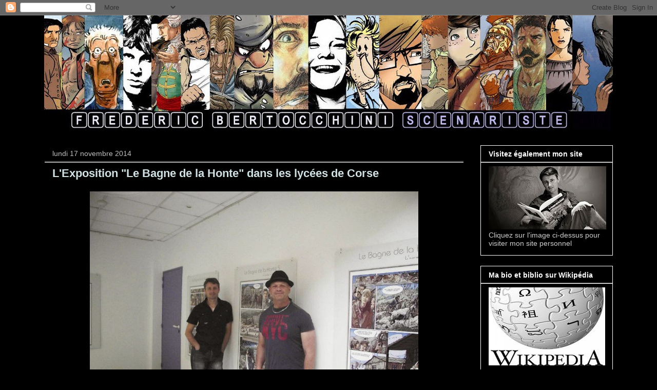

--- FILE ---
content_type: text/html; charset=UTF-8
request_url: https://bertocchini.blogspot.com/2014/11/lexposition-le-bagne-de-la-honte-dans.html
body_size: 16829
content:
<!DOCTYPE html>
<html class='v2' dir='ltr' lang='fr'>
<head>
<link href='https://www.blogger.com/static/v1/widgets/335934321-css_bundle_v2.css' rel='stylesheet' type='text/css'/>
<meta content='width=1100' name='viewport'/>
<meta content='text/html; charset=UTF-8' http-equiv='Content-Type'/>
<meta content='blogger' name='generator'/>
<link href='https://bertocchini.blogspot.com/favicon.ico' rel='icon' type='image/x-icon'/>
<link href='http://bertocchini.blogspot.com/2014/11/lexposition-le-bagne-de-la-honte-dans.html' rel='canonical'/>
<link rel="alternate" type="application/atom+xml" title="Bertocchini, scénariste de bande dessinée - Atom" href="https://bertocchini.blogspot.com/feeds/posts/default" />
<link rel="alternate" type="application/rss+xml" title="Bertocchini, scénariste de bande dessinée - RSS" href="https://bertocchini.blogspot.com/feeds/posts/default?alt=rss" />
<link rel="service.post" type="application/atom+xml" title="Bertocchini, scénariste de bande dessinée - Atom" href="https://www.blogger.com/feeds/3098725884390861818/posts/default" />

<link rel="alternate" type="application/atom+xml" title="Bertocchini, scénariste de bande dessinée - Atom" href="https://bertocchini.blogspot.com/feeds/5819669629591336716/comments/default" />
<!--Can't find substitution for tag [blog.ieCssRetrofitLinks]-->
<link href='https://blogger.googleusercontent.com/img/b/R29vZ2xl/AVvXsEhtaE36vzb28Z1yXaK24jdu0pQgoNMopR7wSxe7F4CgjT8zaxSVfnjxzGl9-EJqWo0M9OaGB7ZKW6sbPQroHG5GtThet5uCrAXxTM_5UgHeAT3Fe7NCH19JgbpspXW5d9Jv8BuVUjeNXfio/s1600/3.jpg' rel='image_src'/>
<meta content='http://bertocchini.blogspot.com/2014/11/lexposition-le-bagne-de-la-honte-dans.html' property='og:url'/>
<meta content='L&#39;Exposition &quot;Le Bagne de la Honte&quot; dans les lycées de Corse' property='og:title'/>
<meta content='   La grande exposition BD Le Bagne de la Honte , conçue et réalisée par le musée départemental de l&#39;Alta Rocca continue son tour de Corse. ...' property='og:description'/>
<meta content='https://blogger.googleusercontent.com/img/b/R29vZ2xl/AVvXsEhtaE36vzb28Z1yXaK24jdu0pQgoNMopR7wSxe7F4CgjT8zaxSVfnjxzGl9-EJqWo0M9OaGB7ZKW6sbPQroHG5GtThet5uCrAXxTM_5UgHeAT3Fe7NCH19JgbpspXW5d9Jv8BuVUjeNXfio/w1200-h630-p-k-no-nu/3.jpg' property='og:image'/>
<title>Bertocchini, scénariste de bande dessinée: L'Exposition "Le Bagne de la Honte" dans les lycées de Corse</title>
<style id='page-skin-1' type='text/css'><!--
/*
-----------------------------------------------
Blogger Template Style
Name:     Awesome Inc.
Designer: Tina Chen
URL:      tinachen.org
----------------------------------------------- */
/* Content
----------------------------------------------- */
body {
font: normal normal 13px Arial, Tahoma, Helvetica, FreeSans, sans-serif;
color: #ffffff;
background: #000000 url(//themes.googleusercontent.com/image?id=0BwVBOzw_-hbMODkzNDVjYTEtYzNiYi00YjRkLThkZjAtOGM0MGI5NzRhZjM4) repeat scroll top center /* Credit: Ollustrator (http://www.istockphoto.com/googleimages.php?id=9505737&platform=blogger) */;
}
html body .content-outer {
min-width: 0;
max-width: 100%;
width: 100%;
}
a:link {
text-decoration: none;
color: #c6dee3;
}
a:visited {
text-decoration: none;
color: #c6dee3;
}
a:hover {
text-decoration: underline;
color: #7f7f7f;
}
.body-fauxcolumn-outer .cap-top {
position: absolute;
z-index: 1;
height: 276px;
width: 100%;
background: transparent none repeat-x scroll top left;
_background-image: none;
}
/* Columns
----------------------------------------------- */
.content-inner {
padding: 0;
}
.header-inner .section {
margin: 0 16px;
}
.tabs-inner .section {
margin: 0 16px;
}
.main-inner {
padding-top: 30px;
}
.main-inner .column-center-inner,
.main-inner .column-left-inner,
.main-inner .column-right-inner {
padding: 0 5px;
}
*+html body .main-inner .column-center-inner {
margin-top: -30px;
}
#layout .main-inner .column-center-inner {
margin-top: 0;
}
/* Header
----------------------------------------------- */
.header-outer {
margin: 0 0 0 0;
background: transparent none repeat scroll 0 0;
}
.Header h1 {
font: normal bold 40px Arial, Tahoma, Helvetica, FreeSans, sans-serif;
color: #ffffff;
text-shadow: 0 0 -1px #000000;
}
.Header h1 a {
color: #ffffff;
}
.Header .description {
font: normal normal 14px Arial, Tahoma, Helvetica, FreeSans, sans-serif;
color: #ffffff;
}
.header-inner .Header .titlewrapper,
.header-inner .Header .descriptionwrapper {
padding-left: 0;
padding-right: 0;
margin-bottom: 0;
}
.header-inner .Header .titlewrapper {
padding-top: 22px;
}
/* Tabs
----------------------------------------------- */
.tabs-outer {
overflow: hidden;
position: relative;
background: #000000 none repeat scroll 0 0;
}
#layout .tabs-outer {
overflow: visible;
}
.tabs-cap-top, .tabs-cap-bottom {
position: absolute;
width: 100%;
border-top: 1px solid #000000;
}
.tabs-cap-bottom {
bottom: 0;
}
.tabs-inner .widget li a {
display: inline-block;
margin: 0;
padding: .6em 1.5em;
font: normal bold 14px Arial, Tahoma, Helvetica, FreeSans, sans-serif;
color: #ffffff;
border-top: 1px solid #000000;
border-bottom: 1px solid #000000;
border-left: 1px solid #000000;
height: 16px;
line-height: 16px;
}
.tabs-inner .widget li:last-child a {
border-right: 1px solid #000000;
}
.tabs-inner .widget li.selected a, .tabs-inner .widget li a:hover {
background: #000000 none repeat-x scroll 0 -100px;
color: #ffffff;
}
/* Headings
----------------------------------------------- */
h2 {
font: normal bold 14px 'Trebuchet MS', Trebuchet, sans-serif;
color: #ffffff;
}
/* Widgets
----------------------------------------------- */
.main-inner .section {
margin: 0 27px;
padding: 0;
}
.main-inner .column-left-outer,
.main-inner .column-right-outer {
margin-top: 0;
}
#layout .main-inner .column-left-outer,
#layout .main-inner .column-right-outer {
margin-top: 0;
}
.main-inner .column-left-inner,
.main-inner .column-right-inner {
background: #000000 none repeat 0 0;
-moz-box-shadow: 0 0 0 rgba(0, 0, 0, .2);
-webkit-box-shadow: 0 0 0 rgba(0, 0, 0, .2);
-goog-ms-box-shadow: 0 0 0 rgba(0, 0, 0, .2);
box-shadow: 0 0 0 rgba(0, 0, 0, .2);
-moz-border-radius: 0;
-webkit-border-radius: 0;
-goog-ms-border-radius: 0;
border-radius: 0;
}
#layout .main-inner .column-left-inner,
#layout .main-inner .column-right-inner {
margin-top: 0;
}
.sidebar .widget {
font: normal normal 14px 'Trebuchet MS', Trebuchet, sans-serif;
color: #cccccc;
}
.sidebar .widget a:link {
color: #c1daf4;
}
.sidebar .widget a:visited {
color: #c1daf4;
}
.sidebar .widget a:hover {
color: #cccccc;
}
.sidebar .widget h2 {
text-shadow: 0 0 -1px #000000;
}
.main-inner .widget {
background-color: #000000;
border: 1px solid #ffffff;
padding: 0 15px 15px;
margin: 20px -16px;
-moz-box-shadow: 0 0 0 rgba(0, 0, 0, .2);
-webkit-box-shadow: 0 0 0 rgba(0, 0, 0, .2);
-goog-ms-box-shadow: 0 0 0 rgba(0, 0, 0, .2);
box-shadow: 0 0 0 rgba(0, 0, 0, .2);
-moz-border-radius: 0;
-webkit-border-radius: 0;
-goog-ms-border-radius: 0;
border-radius: 0;
}
.main-inner .widget h2 {
margin: 0 -15px;
padding: .6em 15px .5em;
border-bottom: 1px solid #888888;
}
.footer-inner .widget h2 {
padding: 0 0 .4em;
border-bottom: 1px solid #888888;
}
.main-inner .widget h2 + div, .footer-inner .widget h2 + div {
border-top: 1px solid #ffffff;
padding-top: 8px;
}
.main-inner .widget .widget-content {
margin: 0 -15px;
padding: 7px 15px 0;
}
.main-inner .widget ul, .main-inner .widget #ArchiveList ul.flat {
margin: -8px -15px 0;
padding: 0;
list-style: none;
}
.main-inner .widget #ArchiveList {
margin: -8px 0 0;
}
.main-inner .widget ul li, .main-inner .widget #ArchiveList ul.flat li {
padding: .5em 15px;
text-indent: 0;
color: #7f7f7f;
border-top: 1px solid #ffffff;
border-bottom: 1px solid #888888;
}
.main-inner .widget #ArchiveList ul li {
padding-top: .25em;
padding-bottom: .25em;
}
.main-inner .widget ul li:first-child, .main-inner .widget #ArchiveList ul.flat li:first-child {
border-top: none;
}
.main-inner .widget ul li:last-child, .main-inner .widget #ArchiveList ul.flat li:last-child {
border-bottom: none;
}
.post-body {
position: relative;
}
.main-inner .widget .post-body ul {
padding: 0 2.5em;
margin: .5em 0;
list-style: disc;
}
.main-inner .widget .post-body ul li {
padding: 0.25em 0;
margin-bottom: .25em;
color: #ffffff;
border: none;
}
.footer-inner .widget ul {
padding: 0;
list-style: none;
}
.widget .zippy {
color: #7f7f7f;
}
/* Posts
----------------------------------------------- */
body .main-inner .Blog {
padding: 0;
margin-bottom: 1em;
background-color: transparent;
border: none;
-moz-box-shadow: 0 0 0 rgba(0, 0, 0, 0);
-webkit-box-shadow: 0 0 0 rgba(0, 0, 0, 0);
-goog-ms-box-shadow: 0 0 0 rgba(0, 0, 0, 0);
box-shadow: 0 0 0 rgba(0, 0, 0, 0);
}
.main-inner .section:last-child .Blog:last-child {
padding: 0;
margin-bottom: 1em;
}
.main-inner .widget h2.date-header {
margin: 0 -15px 1px;
padding: 0 0 0 0;
font: normal normal 14px Verdana, Geneva, sans-serif;
color: #bebebe;
background: transparent none no-repeat scroll top left;
border-top: 0 solid #666666;
border-bottom: 1px solid #888888;
-moz-border-radius-topleft: 0;
-moz-border-radius-topright: 0;
-webkit-border-top-left-radius: 0;
-webkit-border-top-right-radius: 0;
border-top-left-radius: 0;
border-top-right-radius: 0;
position: static;
bottom: 100%;
right: 15px;
text-shadow: 0 0 -1px #000000;
}
.main-inner .widget h2.date-header span {
font: normal normal 14px Verdana, Geneva, sans-serif;
display: block;
padding: .5em 15px;
border-left: 0 solid #666666;
border-right: 0 solid #666666;
}
.date-outer {
position: relative;
margin: 30px 0 20px;
padding: 0 15px;
background-color: #000000;
border: 1px solid #000000;
-moz-box-shadow: 0 0 0 rgba(0, 0, 0, .2);
-webkit-box-shadow: 0 0 0 rgba(0, 0, 0, .2);
-goog-ms-box-shadow: 0 0 0 rgba(0, 0, 0, .2);
box-shadow: 0 0 0 rgba(0, 0, 0, .2);
-moz-border-radius: 0;
-webkit-border-radius: 0;
-goog-ms-border-radius: 0;
border-radius: 0;
}
.date-outer:first-child {
margin-top: 0;
}
.date-outer:last-child {
margin-bottom: 20px;
-moz-border-radius-bottomleft: 0;
-moz-border-radius-bottomright: 0;
-webkit-border-bottom-left-radius: 0;
-webkit-border-bottom-right-radius: 0;
-goog-ms-border-bottom-left-radius: 0;
-goog-ms-border-bottom-right-radius: 0;
border-bottom-left-radius: 0;
border-bottom-right-radius: 0;
}
.date-posts {
margin: 0 -15px;
padding: 0 15px;
clear: both;
}
.post-outer, .inline-ad {
border-top: 1px solid #000000;
margin: 0 -15px;
padding: 15px 15px;
}
.post-outer {
padding-bottom: 10px;
}
.post-outer:first-child {
padding-top: 0;
border-top: none;
}
.post-outer:last-child, .inline-ad:last-child {
border-bottom: none;
}
.post-body {
position: relative;
}
.post-body img {
padding: 8px;
background: #000000;
border: 1px solid transparent;
-moz-box-shadow: 0 0 0 rgba(0, 0, 0, .2);
-webkit-box-shadow: 0 0 0 rgba(0, 0, 0, .2);
box-shadow: 0 0 0 rgba(0, 0, 0, .2);
-moz-border-radius: 0;
-webkit-border-radius: 0;
border-radius: 0;
}
h3.post-title, h4 {
font: normal bold 22px 'Trebuchet MS', Trebuchet, sans-serif;
color: #d0e0e3;
}
h3.post-title a {
font: normal bold 22px 'Trebuchet MS', Trebuchet, sans-serif;
color: #d0e0e3;
}
h3.post-title a:hover {
color: #7f7f7f;
text-decoration: underline;
}
.post-header {
margin: 0 0 1em;
}
.post-body {
line-height: 1.4;
}
.post-outer h2 {
color: #ffffff;
}
.post-footer {
margin: 1.5em 0 0;
}
#blog-pager {
padding: 15px;
font-size: 120%;
background-color: #000000;
border: 1px solid #ffffff;
-moz-box-shadow: 0 0 0 rgba(0, 0, 0, .2);
-webkit-box-shadow: 0 0 0 rgba(0, 0, 0, .2);
-goog-ms-box-shadow: 0 0 0 rgba(0, 0, 0, .2);
box-shadow: 0 0 0 rgba(0, 0, 0, .2);
-moz-border-radius: 0;
-webkit-border-radius: 0;
-goog-ms-border-radius: 0;
border-radius: 0;
-moz-border-radius-topleft: 0;
-moz-border-radius-topright: 0;
-webkit-border-top-left-radius: 0;
-webkit-border-top-right-radius: 0;
-goog-ms-border-top-left-radius: 0;
-goog-ms-border-top-right-radius: 0;
border-top-left-radius: 0;
border-top-right-radius-topright: 0;
margin-top: 1em;
}
.blog-feeds, .post-feeds {
margin: 1em 0;
text-align: center;
color: #ffffff;
}
.blog-feeds a, .post-feeds a {
color: #888888;
}
.blog-feeds a:visited, .post-feeds a:visited {
color: #999999;
}
.blog-feeds a:hover, .post-feeds a:hover {
color: #cccccc;
}
.post-outer .comments {
margin-top: 2em;
}
/* Comments
----------------------------------------------- */
.comments .comments-content .icon.blog-author {
background-repeat: no-repeat;
background-image: url([data-uri]);
}
.comments .comments-content .loadmore a {
border-top: 1px solid #000000;
border-bottom: 1px solid #000000;
}
.comments .continue {
border-top: 2px solid #000000;
}
/* Footer
----------------------------------------------- */
.footer-outer {
margin: -0 0 -1px;
padding: 0 0 0;
color: #ffffff;
overflow: hidden;
}
.footer-fauxborder-left {
border-top: 1px solid #ffffff;
background: #141414 none repeat scroll 0 0;
-moz-box-shadow: 0 0 0 rgba(0, 0, 0, .2);
-webkit-box-shadow: 0 0 0 rgba(0, 0, 0, .2);
-goog-ms-box-shadow: 0 0 0 rgba(0, 0, 0, .2);
box-shadow: 0 0 0 rgba(0, 0, 0, .2);
margin: 0 -0;
}
/* Mobile
----------------------------------------------- */
body.mobile {
background-size: auto;
}
.mobile .body-fauxcolumn-outer {
background: transparent none repeat scroll top left;
}
*+html body.mobile .main-inner .column-center-inner {
margin-top: 0;
}
.mobile .main-inner .widget {
padding: 0 0 15px;
}
.mobile .main-inner .widget h2 + div,
.mobile .footer-inner .widget h2 + div {
border-top: none;
padding-top: 0;
}
.mobile .footer-inner .widget h2 {
padding: 0.5em 0;
border-bottom: none;
}
.mobile .main-inner .widget .widget-content {
margin: 0;
padding: 7px 0 0;
}
.mobile .main-inner .widget ul,
.mobile .main-inner .widget #ArchiveList ul.flat {
margin: 0 -15px 0;
}
.mobile .main-inner .widget h2.date-header {
right: 0;
}
.mobile .date-header span {
padding: 0.4em 0;
}
.mobile .date-outer:first-child {
margin-bottom: 0;
border: 1px solid #000000;
-moz-border-radius-topleft: 0;
-moz-border-radius-topright: 0;
-webkit-border-top-left-radius: 0;
-webkit-border-top-right-radius: 0;
-goog-ms-border-top-left-radius: 0;
-goog-ms-border-top-right-radius: 0;
border-top-left-radius: 0;
border-top-right-radius: 0;
}
.mobile .date-outer {
border-color: #000000;
border-width: 0 1px 1px;
}
.mobile .date-outer:last-child {
margin-bottom: 0;
}
.mobile .main-inner {
padding: 0;
}
.mobile .header-inner .section {
margin: 0;
}
.mobile .post-outer, .mobile .inline-ad {
padding: 5px 0;
}
.mobile .tabs-inner .section {
margin: 0 10px;
}
.mobile .main-inner .widget h2 {
margin: 0;
padding: 0;
}
.mobile .main-inner .widget h2.date-header span {
padding: 0;
}
.mobile .main-inner .widget .widget-content {
margin: 0;
padding: 7px 0 0;
}
.mobile #blog-pager {
border: 1px solid transparent;
background: #141414 none repeat scroll 0 0;
}
.mobile .main-inner .column-left-inner,
.mobile .main-inner .column-right-inner {
background: #000000 none repeat 0 0;
-moz-box-shadow: none;
-webkit-box-shadow: none;
-goog-ms-box-shadow: none;
box-shadow: none;
}
.mobile .date-posts {
margin: 0;
padding: 0;
}
.mobile .footer-fauxborder-left {
margin: 0;
border-top: inherit;
}
.mobile .main-inner .section:last-child .Blog:last-child {
margin-bottom: 0;
}
.mobile-index-contents {
color: #ffffff;
}
.mobile .mobile-link-button {
background: #c6dee3 none repeat scroll 0 0;
}
.mobile-link-button a:link, .mobile-link-button a:visited {
color: #ffffff;
}
.mobile .tabs-inner .PageList .widget-content {
background: transparent;
border-top: 1px solid;
border-color: #000000;
color: #ffffff;
}
.mobile .tabs-inner .PageList .widget-content .pagelist-arrow {
border-left: 1px solid #000000;
}

--></style>
<style id='template-skin-1' type='text/css'><!--
body {
min-width: 1140px;
}
.content-outer, .content-fauxcolumn-outer, .region-inner {
min-width: 1140px;
max-width: 1140px;
_width: 1140px;
}
.main-inner .columns {
padding-left: 0px;
padding-right: 290px;
}
.main-inner .fauxcolumn-center-outer {
left: 0px;
right: 290px;
/* IE6 does not respect left and right together */
_width: expression(this.parentNode.offsetWidth -
parseInt("0px") -
parseInt("290px") + 'px');
}
.main-inner .fauxcolumn-left-outer {
width: 0px;
}
.main-inner .fauxcolumn-right-outer {
width: 290px;
}
.main-inner .column-left-outer {
width: 0px;
right: 100%;
margin-left: -0px;
}
.main-inner .column-right-outer {
width: 290px;
margin-right: -290px;
}
#layout {
min-width: 0;
}
#layout .content-outer {
min-width: 0;
width: 800px;
}
#layout .region-inner {
min-width: 0;
width: auto;
}
body#layout div.add_widget {
padding: 8px;
}
body#layout div.add_widget a {
margin-left: 32px;
}
--></style>
<style>
    body {background-image:url(\/\/themes.googleusercontent.com\/image?id=0BwVBOzw_-hbMODkzNDVjYTEtYzNiYi00YjRkLThkZjAtOGM0MGI5NzRhZjM4);}
    
@media (max-width: 200px) { body {background-image:url(\/\/themes.googleusercontent.com\/image?id=0BwVBOzw_-hbMODkzNDVjYTEtYzNiYi00YjRkLThkZjAtOGM0MGI5NzRhZjM4&options=w200);}}
@media (max-width: 400px) and (min-width: 201px) { body {background-image:url(\/\/themes.googleusercontent.com\/image?id=0BwVBOzw_-hbMODkzNDVjYTEtYzNiYi00YjRkLThkZjAtOGM0MGI5NzRhZjM4&options=w400);}}
@media (max-width: 800px) and (min-width: 401px) { body {background-image:url(\/\/themes.googleusercontent.com\/image?id=0BwVBOzw_-hbMODkzNDVjYTEtYzNiYi00YjRkLThkZjAtOGM0MGI5NzRhZjM4&options=w800);}}
@media (max-width: 1200px) and (min-width: 801px) { body {background-image:url(\/\/themes.googleusercontent.com\/image?id=0BwVBOzw_-hbMODkzNDVjYTEtYzNiYi00YjRkLThkZjAtOGM0MGI5NzRhZjM4&options=w1200);}}
/* Last tag covers anything over one higher than the previous max-size cap. */
@media (min-width: 1201px) { body {background-image:url(\/\/themes.googleusercontent.com\/image?id=0BwVBOzw_-hbMODkzNDVjYTEtYzNiYi00YjRkLThkZjAtOGM0MGI5NzRhZjM4&options=w1600);}}
  </style>
<link href='https://www.blogger.com/dyn-css/authorization.css?targetBlogID=3098725884390861818&amp;zx=1a47de78-e11a-4044-8787-d7c1d5f3df77' media='none' onload='if(media!=&#39;all&#39;)media=&#39;all&#39;' rel='stylesheet'/><noscript><link href='https://www.blogger.com/dyn-css/authorization.css?targetBlogID=3098725884390861818&amp;zx=1a47de78-e11a-4044-8787-d7c1d5f3df77' rel='stylesheet'/></noscript>
<meta name='google-adsense-platform-account' content='ca-host-pub-1556223355139109'/>
<meta name='google-adsense-platform-domain' content='blogspot.com'/>

</head>
<body class='loading variant-dark'>
<div class='navbar section' id='navbar' name='Navbar'><div class='widget Navbar' data-version='1' id='Navbar1'><script type="text/javascript">
    function setAttributeOnload(object, attribute, val) {
      if(window.addEventListener) {
        window.addEventListener('load',
          function(){ object[attribute] = val; }, false);
      } else {
        window.attachEvent('onload', function(){ object[attribute] = val; });
      }
    }
  </script>
<div id="navbar-iframe-container"></div>
<script type="text/javascript" src="https://apis.google.com/js/platform.js"></script>
<script type="text/javascript">
      gapi.load("gapi.iframes:gapi.iframes.style.bubble", function() {
        if (gapi.iframes && gapi.iframes.getContext) {
          gapi.iframes.getContext().openChild({
              url: 'https://www.blogger.com/navbar/3098725884390861818?po\x3d5819669629591336716\x26origin\x3dhttps://bertocchini.blogspot.com',
              where: document.getElementById("navbar-iframe-container"),
              id: "navbar-iframe"
          });
        }
      });
    </script><script type="text/javascript">
(function() {
var script = document.createElement('script');
script.type = 'text/javascript';
script.src = '//pagead2.googlesyndication.com/pagead/js/google_top_exp.js';
var head = document.getElementsByTagName('head')[0];
if (head) {
head.appendChild(script);
}})();
</script>
</div></div>
<div class='body-fauxcolumns'>
<div class='fauxcolumn-outer body-fauxcolumn-outer'>
<div class='cap-top'>
<div class='cap-left'></div>
<div class='cap-right'></div>
</div>
<div class='fauxborder-left'>
<div class='fauxborder-right'></div>
<div class='fauxcolumn-inner'>
</div>
</div>
<div class='cap-bottom'>
<div class='cap-left'></div>
<div class='cap-right'></div>
</div>
</div>
</div>
<div class='content'>
<div class='content-fauxcolumns'>
<div class='fauxcolumn-outer content-fauxcolumn-outer'>
<div class='cap-top'>
<div class='cap-left'></div>
<div class='cap-right'></div>
</div>
<div class='fauxborder-left'>
<div class='fauxborder-right'></div>
<div class='fauxcolumn-inner'>
</div>
</div>
<div class='cap-bottom'>
<div class='cap-left'></div>
<div class='cap-right'></div>
</div>
</div>
</div>
<div class='content-outer'>
<div class='content-cap-top cap-top'>
<div class='cap-left'></div>
<div class='cap-right'></div>
</div>
<div class='fauxborder-left content-fauxborder-left'>
<div class='fauxborder-right content-fauxborder-right'></div>
<div class='content-inner'>
<header>
<div class='header-outer'>
<div class='header-cap-top cap-top'>
<div class='cap-left'></div>
<div class='cap-right'></div>
</div>
<div class='fauxborder-left header-fauxborder-left'>
<div class='fauxborder-right header-fauxborder-right'></div>
<div class='region-inner header-inner'>
<div class='header section' id='header' name='En-tête'><div class='widget Header' data-version='1' id='Header1'>
<div id='header-inner'>
<a href='https://bertocchini.blogspot.com/' style='display: block'>
<img alt='Bertocchini, scénariste de bande dessinée' height='223px; ' id='Header1_headerimg' src='https://blogger.googleusercontent.com/img/b/R29vZ2xl/AVvXsEhIQtNAjcSQgo454ohye2gPVZuBKxc5ORM1ThV5wMorkdKLo41Gwdzrs_XJ84nUYDN6fTSggZJmegpdPC0bg6jUAI8P583RJz0yK5nlh-Mb3u8lR8kWwGu1gkaDiaWsXH4_5Xsry-AWlI94/s1600/id%25C3%25A9e2.jpg' style='display: block' width='1108px; '/>
</a>
</div>
</div></div>
</div>
</div>
<div class='header-cap-bottom cap-bottom'>
<div class='cap-left'></div>
<div class='cap-right'></div>
</div>
</div>
</header>
<div class='tabs-outer'>
<div class='tabs-cap-top cap-top'>
<div class='cap-left'></div>
<div class='cap-right'></div>
</div>
<div class='fauxborder-left tabs-fauxborder-left'>
<div class='fauxborder-right tabs-fauxborder-right'></div>
<div class='region-inner tabs-inner'>
<div class='tabs no-items section' id='crosscol' name='Toutes les colonnes'></div>
<div class='tabs no-items section' id='crosscol-overflow' name='Cross-Column 2'></div>
</div>
</div>
<div class='tabs-cap-bottom cap-bottom'>
<div class='cap-left'></div>
<div class='cap-right'></div>
</div>
</div>
<div class='main-outer'>
<div class='main-cap-top cap-top'>
<div class='cap-left'></div>
<div class='cap-right'></div>
</div>
<div class='fauxborder-left main-fauxborder-left'>
<div class='fauxborder-right main-fauxborder-right'></div>
<div class='region-inner main-inner'>
<div class='columns fauxcolumns'>
<div class='fauxcolumn-outer fauxcolumn-center-outer'>
<div class='cap-top'>
<div class='cap-left'></div>
<div class='cap-right'></div>
</div>
<div class='fauxborder-left'>
<div class='fauxborder-right'></div>
<div class='fauxcolumn-inner'>
</div>
</div>
<div class='cap-bottom'>
<div class='cap-left'></div>
<div class='cap-right'></div>
</div>
</div>
<div class='fauxcolumn-outer fauxcolumn-left-outer'>
<div class='cap-top'>
<div class='cap-left'></div>
<div class='cap-right'></div>
</div>
<div class='fauxborder-left'>
<div class='fauxborder-right'></div>
<div class='fauxcolumn-inner'>
</div>
</div>
<div class='cap-bottom'>
<div class='cap-left'></div>
<div class='cap-right'></div>
</div>
</div>
<div class='fauxcolumn-outer fauxcolumn-right-outer'>
<div class='cap-top'>
<div class='cap-left'></div>
<div class='cap-right'></div>
</div>
<div class='fauxborder-left'>
<div class='fauxborder-right'></div>
<div class='fauxcolumn-inner'>
</div>
</div>
<div class='cap-bottom'>
<div class='cap-left'></div>
<div class='cap-right'></div>
</div>
</div>
<!-- corrects IE6 width calculation -->
<div class='columns-inner'>
<div class='column-center-outer'>
<div class='column-center-inner'>
<div class='main section' id='main' name='Principal'><div class='widget Blog' data-version='1' id='Blog1'>
<div class='blog-posts hfeed'>

          <div class="date-outer">
        
<h2 class='date-header'><span>lundi 17 novembre 2014</span></h2>

          <div class="date-posts">
        
<div class='post-outer'>
<div class='post hentry uncustomized-post-template' itemprop='blogPost' itemscope='itemscope' itemtype='http://schema.org/BlogPosting'>
<meta content='https://blogger.googleusercontent.com/img/b/R29vZ2xl/AVvXsEhtaE36vzb28Z1yXaK24jdu0pQgoNMopR7wSxe7F4CgjT8zaxSVfnjxzGl9-EJqWo0M9OaGB7ZKW6sbPQroHG5GtThet5uCrAXxTM_5UgHeAT3Fe7NCH19JgbpspXW5d9Jv8BuVUjeNXfio/s1600/3.jpg' itemprop='image_url'/>
<meta content='3098725884390861818' itemprop='blogId'/>
<meta content='5819669629591336716' itemprop='postId'/>
<a name='5819669629591336716'></a>
<h3 class='post-title entry-title' itemprop='name'>
L'Exposition "Le Bagne de la Honte" dans les lycées de Corse
</h3>
<div class='post-header'>
<div class='post-header-line-1'></div>
</div>
<div class='post-body entry-content' id='post-body-5819669629591336716' itemprop='description articleBody'>
<div class="separator" style="clear: both; text-align: center;">
<a href="https://blogger.googleusercontent.com/img/b/R29vZ2xl/AVvXsEhtaE36vzb28Z1yXaK24jdu0pQgoNMopR7wSxe7F4CgjT8zaxSVfnjxzGl9-EJqWo0M9OaGB7ZKW6sbPQroHG5GtThet5uCrAXxTM_5UgHeAT3Fe7NCH19JgbpspXW5d9Jv8BuVUjeNXfio/s1600/3.jpg" imageanchor="1" style="margin-left: 1em; margin-right: 1em;"><img border="0" height="470" src="https://blogger.googleusercontent.com/img/b/R29vZ2xl/AVvXsEhtaE36vzb28Z1yXaK24jdu0pQgoNMopR7wSxe7F4CgjT8zaxSVfnjxzGl9-EJqWo0M9OaGB7ZKW6sbPQroHG5GtThet5uCrAXxTM_5UgHeAT3Fe7NCH19JgbpspXW5d9Jv8BuVUjeNXfio/s1600/3.jpg" width="640" /></a></div>
<br />
La grande exposition BD <i><b><span style="color: #cc0000;">Le Bagne de la Honte</span></b></i>, conçue et réalisée par le musée départemental de l'Alta Rocca continue son tour de Corse. Après les théâtres, les festivals et divers événements, l'exposition commence sa tournée des lycées. Cette dernière est visible au lycée de Sartène jusqu'à la fin du mois de novembre. Puis, début décembre, cette dernière prendra la direction du lycée de Porto-Vecchio.
<div style='clear: both;'></div>
</div>
<div class='post-footer'>
<div class='post-footer-line post-footer-line-1'>
<span class='post-author vcard'>
Publié par
<span class='fn' itemprop='author' itemscope='itemscope' itemtype='http://schema.org/Person'>
<meta content='https://www.blogger.com/profile/17132712399076319483' itemprop='url'/>
<a class='g-profile' href='https://www.blogger.com/profile/17132712399076319483' rel='author' title='author profile'>
<span itemprop='name'>Frédéric</span>
</a>
</span>
</span>
<span class='post-timestamp'>
à
<meta content='http://bertocchini.blogspot.com/2014/11/lexposition-le-bagne-de-la-honte-dans.html' itemprop='url'/>
<a class='timestamp-link' href='https://bertocchini.blogspot.com/2014/11/lexposition-le-bagne-de-la-honte-dans.html' rel='bookmark' title='permanent link'><abbr class='published' itemprop='datePublished' title='2014-11-17T08:57:00-08:00'>08:57</abbr></a>
</span>
<span class='post-comment-link'>
</span>
<span class='post-icons'>
<span class='item-control blog-admin pid-957543231'>
<a href='https://www.blogger.com/post-edit.g?blogID=3098725884390861818&postID=5819669629591336716&from=pencil' title='Modifier l&#39;article'>
<img alt='' class='icon-action' height='18' src='https://resources.blogblog.com/img/icon18_edit_allbkg.gif' width='18'/>
</a>
</span>
</span>
<div class='post-share-buttons goog-inline-block'>
<a class='goog-inline-block share-button sb-email' href='https://www.blogger.com/share-post.g?blogID=3098725884390861818&postID=5819669629591336716&target=email' target='_blank' title='Envoyer par e-mail'><span class='share-button-link-text'>Envoyer par e-mail</span></a><a class='goog-inline-block share-button sb-blog' href='https://www.blogger.com/share-post.g?blogID=3098725884390861818&postID=5819669629591336716&target=blog' onclick='window.open(this.href, "_blank", "height=270,width=475"); return false;' target='_blank' title='BlogThis!'><span class='share-button-link-text'>BlogThis!</span></a><a class='goog-inline-block share-button sb-twitter' href='https://www.blogger.com/share-post.g?blogID=3098725884390861818&postID=5819669629591336716&target=twitter' target='_blank' title='Partager sur X'><span class='share-button-link-text'>Partager sur X</span></a><a class='goog-inline-block share-button sb-facebook' href='https://www.blogger.com/share-post.g?blogID=3098725884390861818&postID=5819669629591336716&target=facebook' onclick='window.open(this.href, "_blank", "height=430,width=640"); return false;' target='_blank' title='Partager sur Facebook'><span class='share-button-link-text'>Partager sur Facebook</span></a><a class='goog-inline-block share-button sb-pinterest' href='https://www.blogger.com/share-post.g?blogID=3098725884390861818&postID=5819669629591336716&target=pinterest' target='_blank' title='Partager sur Pinterest'><span class='share-button-link-text'>Partager sur Pinterest</span></a>
</div>
</div>
<div class='post-footer-line post-footer-line-2'>
<span class='post-labels'>
Libellés :
<a href='https://bertocchini.blogspot.com/search/label/D%C3%A9dicaces%2Ffestivals' rel='tag'>Dédicaces/festivals</a>,
<a href='https://bertocchini.blogspot.com/search/label/Le%20Bagne%20de%20la%20Honte' rel='tag'>Le Bagne de la Honte</a>
</span>
</div>
<div class='post-footer-line post-footer-line-3'>
<span class='post-location'>
</span>
</div>
</div>
</div>
<div class='comments' id='comments'>
<a name='comments'></a>
<h4>Aucun commentaire:</h4>
<div id='Blog1_comments-block-wrapper'>
<dl class='avatar-comment-indent' id='comments-block'>
</dl>
</div>
<p class='comment-footer'>
<div class='comment-form'>
<a name='comment-form'></a>
<h4 id='comment-post-message'>Enregistrer un commentaire</h4>
<p>
</p>
<a href='https://www.blogger.com/comment/frame/3098725884390861818?po=5819669629591336716&hl=fr&saa=85391&origin=https://bertocchini.blogspot.com' id='comment-editor-src'></a>
<iframe allowtransparency='true' class='blogger-iframe-colorize blogger-comment-from-post' frameborder='0' height='410px' id='comment-editor' name='comment-editor' src='' width='100%'></iframe>
<script src='https://www.blogger.com/static/v1/jsbin/2830521187-comment_from_post_iframe.js' type='text/javascript'></script>
<script type='text/javascript'>
      BLOG_CMT_createIframe('https://www.blogger.com/rpc_relay.html');
    </script>
</div>
</p>
</div>
</div>

        </div></div>
      
</div>
<div class='blog-pager' id='blog-pager'>
<span id='blog-pager-newer-link'>
<a class='blog-pager-newer-link' href='https://bertocchini.blogspot.com/2014/11/mateo-falcone-en-cours-de-realisation.html' id='Blog1_blog-pager-newer-link' title='Article plus récent'>Article plus récent</a>
</span>
<span id='blog-pager-older-link'>
<a class='blog-pager-older-link' href='https://bertocchini.blogspot.com/2014/11/article-sur-sampiero-corso-dans-dijon.html' id='Blog1_blog-pager-older-link' title='Article plus ancien'>Article plus ancien</a>
</span>
<a class='home-link' href='https://bertocchini.blogspot.com/'>Accueil</a>
</div>
<div class='clear'></div>
<div class='post-feeds'>
<div class='feed-links'>
Inscription à :
<a class='feed-link' href='https://bertocchini.blogspot.com/feeds/5819669629591336716/comments/default' target='_blank' type='application/atom+xml'>Publier les commentaires (Atom)</a>
</div>
</div>
</div></div>
</div>
</div>
<div class='column-left-outer'>
<div class='column-left-inner'>
<aside>
</aside>
</div>
</div>
<div class='column-right-outer'>
<div class='column-right-inner'>
<aside>
<div class='sidebar section' id='sidebar-right-1'><div class='widget Image' data-version='1' id='Image8'>
<h2>Visitez également mon site</h2>
<div class='widget-content'>
<a href='http://fbertocchini.wix.com/corsica'>
<img alt='Visitez également mon site' height='123' id='Image8_img' src='https://blogger.googleusercontent.com/img/b/R29vZ2xl/AVvXsEi7n3I99JsXkronFyMc9gOFrJ6QzkxNVWADoYNhYTfGC0vte2iMq4tSEpQaeqFfZiJlXKWyU8pOCmudZyQXHSQR1ArONGOFOYIc8GU2s39b3KtJ2bn5MgYNCKo7QWHEnd8KllM0cCtRdN4/s280/2.jpg' width='229'/>
</a>
<br/>
<span class='caption'>Cliquez sur l'image ci-dessus pour visiter mon site personnel</span>
</div>
<div class='clear'></div>
</div><div class='widget Image' data-version='1' id='Image15'>
<h2>Ma bio et biblio sur Wikipédia</h2>
<div class='widget-content'>
<a href='http://fr.wikipedia.org/wiki/Fr%C3%A9d%C3%A9ric_Bertocchini'>
<img alt='Ma bio et biblio sur Wikipédia' height='152' id='Image15_img' src='https://blogger.googleusercontent.com/img/b/R29vZ2xl/AVvXsEj2nAYbxMr59tTxpIthNreP7PKfvqJJ1Dv5Y73LgFYmVrEC96YoVTNetM9EXtxP5Rc_e_qSyVy7UQJxctIwrNU8xGzIQEJmlGkQJ81O_ekYcEjFlLPk06iQtV-N-IRiowxTDoD0pziBLbI/s280/1.jpg' width='227'/>
</a>
<br/>
</div>
<div class='clear'></div>
</div><div class='widget Text' data-version='1' id='Text1'>
<h2 class='title'>Mes dédicaces BD</h2>
<div class='widget-content'>
<a href="http://mesdedicacesbd.blogspot.fr/">Visitez le blog de la collection de dédicaces de mes collègues</a>.
</div>
<div class='clear'></div>
</div><div class='widget Label' data-version='1' id='Label1'>
<h2>&gt;&gt;&gt; LES RUBRIQUES</h2>
<div class='widget-content list-label-widget-content'>
<ul>
<li>
<a dir='ltr' href='https://bertocchini.blogspot.com/search/label/Press%20Book'>Press Book</a>
<span dir='ltr'>(393)</span>
</li>
<li>
<a dir='ltr' href='https://bertocchini.blogspot.com/search/label/D%C3%A9dicaces%2Ffestivals'>Dédicaces/festivals</a>
<span dir='ltr'>(323)</span>
</li>
<li>
<a dir='ltr' href='https://bertocchini.blogspot.com/search/label/Pasquale%20Paoli'>Pasquale Paoli</a>
<span dir='ltr'>(143)</span>
</li>
<li>
<a dir='ltr' href='https://bertocchini.blogspot.com/search/label/Aio%20Zitelli'>Aio Zitelli</a>
<span dir='ltr'>(103)</span>
</li>
<li>
<a dir='ltr' href='https://bertocchini.blogspot.com/search/label/Le%20Bagne%20de%20la%20Honte'>Le Bagne de la Honte</a>
<span dir='ltr'>(97)</span>
</li>
<li>
<a dir='ltr' href='https://bertocchini.blogspot.com/search/label/Jim%20Morrison%20Po%C3%A8te%20du%20Chaos'>Jim Morrison Poète du Chaos</a>
<span dir='ltr'>(83)</span>
</li>
<li>
<a dir='ltr' href='https://bertocchini.blogspot.com/search/label/Libera%20Me'>Libera Me</a>
<span dir='ltr'>(82)</span>
</li>
<li>
<a dir='ltr' href='https://bertocchini.blogspot.com/search/label/Le%20Horla'>Le Horla</a>
<span dir='ltr'>(72)</span>
</li>
<li>
<a dir='ltr' href='https://bertocchini.blogspot.com/search/label/Al%C3%A9ria%201975'>Aléria 1975</a>
<span dir='ltr'>(70)</span>
</li>
<li>
<a dir='ltr' href='https://bertocchini.blogspot.com/search/label/Sampiero%20Corso'>Sampiero Corso</a>
<span dir='ltr'>(57)</span>
</li>
<li>
<a dir='ltr' href='https://bertocchini.blogspot.com/search/label/Colomba'>Colomba</a>
<span dir='ltr'>(56)</span>
</li>
<li>
<a dir='ltr' href='https://bertocchini.blogspot.com/search/label/Vid%C3%A9os'>Vidéos</a>
<span dir='ltr'>(53)</span>
</li>
<li>
<a dir='ltr' href='https://bertocchini.blogspot.com/search/label/Petru%20Santu'>Petru Santu</a>
<span dir='ltr'>(50)</span>
</li>
<li>
<a dir='ltr' href='https://bertocchini.blogspot.com/search/label/Divers'>Divers</a>
<span dir='ltr'>(47)</span>
</li>
<li>
<a dir='ltr' href='https://bertocchini.blogspot.com/search/label/BD%20Force'>BD Force</a>
<span dir='ltr'>(35)</span>
</li>
<li>
<a dir='ltr' href='https://bertocchini.blogspot.com/search/label/L%27histoire%20racont%C3%A9e%20aux%20enfants'>L&#39;histoire racontée aux enfants</a>
<span dir='ltr'>(34)</span>
</li>
<li>
<a dir='ltr' href='https://bertocchini.blogspot.com/search/label/Kirsten'>Kirsten</a>
<span dir='ltr'>(27)</span>
</li>
<li>
<a dir='ltr' href='https://bertocchini.blogspot.com/search/label/Les%20Touristes%2FI%20Pumataghji'>Les Touristes/I Pumataghji</a>
<span dir='ltr'>(24)</span>
</li>
<li>
<a dir='ltr' href='https://bertocchini.blogspot.com/search/label/Histoires%20corses'>Histoires corses</a>
<span dir='ltr'>(23)</span>
</li>
<li>
<a dir='ltr' href='https://bertocchini.blogspot.com/search/label/La%20Cordill%C3%A8re%20des%20Ames'>La Cordillère des Ames</a>
<span dir='ltr'>(23)</span>
</li>
<li>
<a dir='ltr' href='https://bertocchini.blogspot.com/search/label/Astrocorse'>Astrocorse</a>
<span dir='ltr'>(17)</span>
</li>
<li>
<a dir='ltr' href='https://bertocchini.blogspot.com/search/label/Les%20Fr%C3%A8res%20corses'>Les Frères corses</a>
<span dir='ltr'>(17)</span>
</li>
<li>
<a dir='ltr' href='https://bertocchini.blogspot.com/search/label/Mateo%20Falcone'>Mateo Falcone</a>
<span dir='ltr'>(17)</span>
</li>
<li>
<a dir='ltr' href='https://bertocchini.blogspot.com/search/label/Autres%20livres%20%28hors-BD%29'>Autres livres (hors-BD)</a>
<span dir='ltr'>(13)</span>
</li>
<li>
<a dir='ltr' href='https://bertocchini.blogspot.com/search/label/Edmond%20Simeoni'>Edmond Simeoni</a>
<span dir='ltr'>(13)</span>
</li>
<li>
<a dir='ltr' href='https://bertocchini.blogspot.com/search/label/Gallochju'>Gallochju</a>
<span dir='ltr'>(12)</span>
</li>
<li>
<a dir='ltr' href='https://bertocchini.blogspot.com/search/label/Janis%20Joplin'>Janis Joplin</a>
<span dir='ltr'>(11)</span>
</li>
<li>
<a dir='ltr' href='https://bertocchini.blogspot.com/search/label/Refrigerium'>Refrigerium</a>
<span dir='ltr'>(9)</span>
</li>
<li>
<a dir='ltr' href='https://bertocchini.blogspot.com/search/label/1972%20des%20ombres%20sur%20la%20glace'>1972 des ombres sur la glace</a>
<span dir='ltr'>(8)</span>
</li>
<li>
<a dir='ltr' href='https://bertocchini.blogspot.com/search/label/Antin%C3%A9a'>Antinéa</a>
<span dir='ltr'>(8)</span>
</li>
<li>
<a dir='ltr' href='https://bertocchini.blogspot.com/search/label/Guide%20de%20la%20Corse%20en%20bandes%20dessin%C3%A9es'>Guide de la Corse en bandes dessinées</a>
<span dir='ltr'>(7)</span>
</li>
<li>
<a dir='ltr' href='https://bertocchini.blogspot.com/search/label/Mes%20amis%20dessineux'>Mes amis dessineux</a>
<span dir='ltr'>(7)</span>
</li>
<li>
<a dir='ltr' href='https://bertocchini.blogspot.com/search/label/Vivre%20avec%20un%20sc%C3%A9nariste'>Vivre avec un scénariste</a>
<span dir='ltr'>(7)</span>
</li>
<li>
<a dir='ltr' href='https://bertocchini.blogspot.com/search/label/L%27histoire%20de%20France%20racont%C3%A9e%20aux%20enfants'>L&#39;histoire de France racontée aux enfants</a>
<span dir='ltr'>(6)</span>
</li>
<li>
<a dir='ltr' href='https://bertocchini.blogspot.com/search/label/Bienvenue%20en%20Corse'>Bienvenue en Corse</a>
<span dir='ltr'>(5)</span>
</li>
<li>
<a dir='ltr' href='https://bertocchini.blogspot.com/search/label/La%20Proph%C3%A9tie%20de%20Mol%C3%A8ne'>La Prophétie de Molène</a>
<span dir='ltr'>(5)</span>
</li>
<li>
<a dir='ltr' href='https://bertocchini.blogspot.com/search/label/L%27Histoire%20de%20Paoli%20racont%C3%A9e%20aux%20enfants'>L&#39;Histoire de Paoli racontée aux enfants</a>
<span dir='ltr'>(4)</span>
</li>
<li>
<a dir='ltr' href='https://bertocchini.blogspot.com/search/label/L%27Ombre%20d%27antan'>L&#39;Ombre d&#39;antan</a>
<span dir='ltr'>(4)</span>
</li>
<li>
<a dir='ltr' href='https://bertocchini.blogspot.com/search/label/Acad%C3%A9mie%20des%20Furieux%20de%20la%20BD'>Académie des Furieux de la BD</a>
<span dir='ltr'>(3)</span>
</li>
<li>
<a dir='ltr' href='https://bertocchini.blogspot.com/search/label/Dead%20or%20Alive%20%3F'>Dead or Alive ?</a>
<span dir='ltr'>(3)</span>
</li>
<li>
<a dir='ltr' href='https://bertocchini.blogspot.com/search/label/L%27Histoire%20de%20Filitosa%20racont%C3%A9e%20aux%20enfants'>L&#39;Histoire de Filitosa racontée aux enfants</a>
<span dir='ltr'>(3)</span>
</li>
<li>
<a dir='ltr' href='https://bertocchini.blogspot.com/search/label/Lignes%20de%20front'>Lignes de front</a>
<span dir='ltr'>(3)</span>
</li>
<li>
<a dir='ltr' href='https://bertocchini.blogspot.com/search/label/Napol%C3%A9on'>Napoléon</a>
<span dir='ltr'>(3)</span>
</li>
<li>
<a dir='ltr' href='https://bertocchini.blogspot.com/search/label/Le%20Foot%20corse%20racont%C3%A9%20aux%20enfants'>Le Foot corse raconté aux enfants</a>
<span dir='ltr'>(2)</span>
</li>
<li>
<a dir='ltr' href='https://bertocchini.blogspot.com/search/label/Lohann'>Lohann</a>
<span dir='ltr'>(2)</span>
</li>
<li>
<a dir='ltr' href='https://bertocchini.blogspot.com/search/label/Ph%C3%A4%C3%AFax'>Phäïax</a>
<span dir='ltr'>(2)</span>
</li>
<li>
<a dir='ltr' href='https://bertocchini.blogspot.com/search/label/Ajaccio%20%C3%A0%20travers%20l%27histoire%20de%20ses%20murs'>Ajaccio à travers l&#39;histoire de ses murs</a>
<span dir='ltr'>(1)</span>
</li>
<li>
<a dir='ltr' href='https://bertocchini.blogspot.com/search/label/Alcibiade'>Alcibiade</a>
<span dir='ltr'>(1)</span>
</li>
<li>
<a dir='ltr' href='https://bertocchini.blogspot.com/search/label/Dico%20insolent%20et%20insolite%20de%20la%20Corse'>Dico insolent et insolite de la Corse</a>
<span dir='ltr'>(1)</span>
</li>
<li>
<a dir='ltr' href='https://bertocchini.blogspot.com/search/label/La%20Libert%C3%A9%20seule%20guide%20nos%20pas'>La Liberté seule guide nos pas</a>
<span dir='ltr'>(1)</span>
</li>
</ul>
<div class='clear'></div>
</div>
</div><div class='widget Image' data-version='1' id='Image24'>
<h2>Refrigerium (one shot)</h2>
<div class='widget-content'>
<img alt='Refrigerium (one shot)' height='313' id='Image24_img' src='https://blogger.googleusercontent.com/img/b/R29vZ2xl/AVvXsEiqmSF8LGR_onmbFrZNoCvmS3JWLSSPaAa5yv7a9sNGHk5tQXQLT-ydM7T4i-OyE-WuIOQszaG019fyfwME9eYrkvtMr-3RqWR3HWP79HcCu3HsrqU2Hwc5JLWNDrXFRRxtY_9m75XHMyfv/s1600/Refrigerium.jpg' width='226'/>
<br/>
<span class='caption'>2018 (éditions Clémentine)</span>
</div>
<div class='clear'></div>
</div><div class='widget Image' data-version='1' id='Image13'>
<h2>Gallochju, bandit d'honneur (one shot)</h2>
<div class='widget-content'>
<img alt='Gallochju, bandit d&#39;honneur (one shot)' height='302' id='Image13_img' src='https://blogger.googleusercontent.com/img/b/R29vZ2xl/AVvXsEi3_rE39MBGULC2ogTtQAz5eyxe6QKONcWvzcDlrvGZprBwqMygLfKhFZKB_io9qdXRNbr7yHMI0u71S0Wl8sOuZJ6ifJyXBknqEBgwCcOYcdmDAT03dUIeb0zpVbg3ATMtzPTgQpjch8_A/s1600/1+Gallochju+planche.jpg' width='226'/>
<br/>
<span class='caption'>2017 (éditions DCL)</span>
</div>
<div class='clear'></div>
</div><div class='widget Image' data-version='1' id='Image23'>
<h2>L'Histoire de la Corse racontée aux enfants (6 tomes)</h2>
<div class='widget-content'>
<img alt='L&#39;Histoire de la Corse racontée aux enfants (6 tomes)' height='452' id='Image23_img' src='https://blogger.googleusercontent.com/img/b/R29vZ2xl/AVvXsEinQuCFcYIjwdiCiWRiumWHlHlst8C7BQxclzN5B923L5-h9Fyl7MTJNl2KARS7EGXwIYOZ_nRFMjldprsMQsSdfl628NisAmUQAxsRSMtPp2o12eydiZLiw9hMsaOWpgIw6zFyKe9ySTSl/s1600/2.jpg' width='226'/>
<br/>
<span class='caption'>2017 (éditions Clémentine)</span>
</div>
<div class='clear'></div>
</div><div class='widget Image' data-version='1' id='Image22'>
<h2>Les Touristes (1 tome)</h2>
<div class='widget-content'>
<img alt='Les Touristes (1 tome)' height='319' id='Image22_img' src='https://blogger.googleusercontent.com/img/b/R29vZ2xl/AVvXsEh1sGks3FeRUwymZMdwfmf-efzWjJyO4-plp7eV3KQSn6uwpnpNS8N4NF7rS3T-97rretwoXpudZ_-bILgRfXwCkky6vsN-0sIAouoO3iGxotHhZ1GuIIJHg2jfsa_QPNCE76F2VlscFJaE/s1600-r/6.jpg' width='226'/>
<br/>
<span class='caption'>2016 (éditions DCL)</span>
</div>
<div class='clear'></div>
</div><div class='widget Image' data-version='1' id='Image21'>
<h2>Linije fronta 3</h2>
<div class='widget-content'>
<img alt='Linije fronta 3' height='153' id='Image21_img' src='https://blogger.googleusercontent.com/img/b/R29vZ2xl/AVvXsEiVh91E4MW_9dOS3G7-8kNmK5875HJJrHiNNrjGRRANpy0nRjHmzILOCWsovzNDgvJr-TrlDDFMTcpIhwe8iDE4b4iX-yDeVD6KfFVUVMO79PN7_7LBjiHHDVQU3WSzGdq16Lfl6V75Jm4w/s226/3.jpg' width='226'/>
<br/>
<span class='caption'>2015 (System Comics Serbia)</span>
</div>
<div class='clear'></div>
</div><div class='widget Image' data-version='1' id='Image20'>
<h2>Mateo Falcone (one shot) + Coffret Mérimée</h2>
<div class='widget-content'>
<img alt='Mateo Falcone (one shot) + Coffret Mérimée' height='153' id='Image20_img' src='https://blogger.googleusercontent.com/img/b/R29vZ2xl/AVvXsEgj0A3-MJTFCIVKg_7IKT7gWACjZ8XhLKaB-uCOqIC3YVzleJMEXdhvLvs0jGN81lNAUjthuYJVCzmX0yq5BzBiSasnjjlRv9qw2jmJ5vTgkSiyRtDZlcWQgpS7syjOh9R-XVEw-0wbPkHG/s1600/1+Gallochju+couverture.jpg' width='226'/>
<br/>
<span class='caption'>2016 et 2017 (éditions DCL)</span>
</div>
<div class='clear'></div>
</div><div class='widget Image' data-version='1' id='Image19'>
<h2>Les Frères corses (2 tomes)</h2>
<div class='widget-content'>
<img alt='Les Frères corses (2 tomes)' height='155' id='Image19_img' src='https://blogger.googleusercontent.com/img/b/R29vZ2xl/AVvXsEjI4_gx_sAghiOuLJPlC3l8BFZo9V_pNO3I9ToJeXKcM_j-F6O6pPLBDrptjYUraMM5UwpuTbrhT1pVeZl1qXgRemvwHY5EZAqOEX8tSI-3hF-nTJozw-BdU4cT-pxrceoggTlHixGUCOOb/s1600-r/5.jpg' width='234'/>
<br/>
<span class='caption'>2015 et 2016 (éditions DCL)</span>
</div>
<div class='clear'></div>
</div><div class='widget Image' data-version='1' id='Image17'>
<h2>Aleria 1975 (2 tomes + 1 Intégrale)</h2>
<div class='widget-content'>
<img alt='Aleria 1975 (2 tomes + 1 Intégrale)' height='305' id='Image17_img' src='https://blogger.googleusercontent.com/img/b/R29vZ2xl/AVvXsEiuXu0pm4FeMRQJIXA5HP_VxNC4lKWjmWYopXDFVC2Afi7MWDJlNR9GMUlTqUC7x1yZFYhb4p5XdYA5AU_mjODYJOQWXpx1agqJ4UKB1VEPEIilBn_fiBX-CP1gCuEc-pYHc6SCzcemikRY/s1600/6.jpg' width='226'/>
<br/>
<span class='caption'>2014 à 2015 (éditions DCL)</span>
</div>
<div class='clear'></div>
</div><div class='widget Image' data-version='1' id='Image14'>
<h2>Aiò Zitelli (2 tomes)</h2>
<div class='widget-content'>
<img alt='Aiò Zitelli (2 tomes)' height='150' id='Image14_img' src='https://blogger.googleusercontent.com/img/b/R29vZ2xl/AVvXsEgBQSum7h44FC3has3Mjej67TIRoPvz9B7LKNAPRA7C86kHYz18HbRf6ZW2z-lZPlVr-yQcva7qQLWgc45-TWyrJCoHOXDYMdEl54hTg9P23H5Sut2Rd96igMG3YLKQ2KLCiBfdgXXKL3K_/s1600-r/6.jpg' width='226'/>
<br/>
<span class='caption'>2014 à 2016, éditions Albiana/CTC/Musée de la Corse</span>
</div>
<div class='clear'></div>
</div><div class='widget Image' data-version='1' id='Image9'>
<h2>Kirsten (one shot)</h2>
<div class='widget-content'>
<img alt='Kirsten (one shot)' height='280' id='Image9_img' src='https://blogger.googleusercontent.com/img/b/R29vZ2xl/AVvXsEgcQlic82w02DttQmTCEAy9eTQGFVrKkwKupBlRmUe6f0XxZcxCw9RIhWvSOBgCOmGY1Ytow82d0tpsxsFF1gjRPl2dpFSk1j0PQLarjF2Ubd7RZetRx2z5ePH8IPi003DIRNqHn3I1r9ll/s280/1.jpg' width='210'/>
<br/>
<span class='caption'>2012 (Les éditions du Quinquet)</span>
</div>
<div class='clear'></div>
</div><div class='widget Image' data-version='1' id='Image6'>
<h2>La Cordillère des âmes (1 tome)</h2>
<div class='widget-content'>
<img alt='La Cordillère des âmes (1 tome)' height='280' id='Image6_img' src='https://blogger.googleusercontent.com/img/b/R29vZ2xl/AVvXsEjILvHwoZzthlib_BigHk1nYrGsNgLucinXnEFSIooV1oH_PGlPplOEGhK23gIwBKOfqqvdB-BB3xbU8RUsJs2MBR86A5r7towKNh04R6BBaCJuPfbTCqkqV-KrSYUmk1OiH1KhAOJHp8-w/s280/1.jpg' width='204'/>
<br/>
<span class='caption'>2012 (éditions du Quinquet)</span>
</div>
<div class='clear'></div>
</div><div class='widget Image' data-version='1' id='Image12'>
<h2>Le Horla (one shot + réédition)</h2>
<div class='widget-content'>
<img alt='Le Horla (one shot + réédition)' height='156' id='Image12_img' src='https://blogger.googleusercontent.com/img/b/R29vZ2xl/AVvXsEioPZ8tPKF9-MQkL9nVxIjKLQLLzh7XVI7r73p7vGVAF6z4VsrR6hz2ovDN-h7q3ZjsWIpoRYGXviPtRwYnwG9dFApZMKajZi_-iMhhLhfIlTiNR3ZviBp4MJ_IbBhq8GPlbXxdbcRoMSUr/s1600-r/4.jpg' width='226'/>
<br/>
<span class='caption'>2012-2015 (Le Quinquet/Albiana)</span>
</div>
<div class='clear'></div>
</div><div class='widget Image' data-version='1' id='Image1'>
<h2>Jim Morrison, Poète du Chaos (one shot)</h2>
<div class='widget-content'>
<a href='http://www.amazon.fr/Jim-Morrison-po%C3%A8te-du-chaos/dp/2848103078/ref=ntt_at_ep_dpt_6'>
<img alt='Jim Morrison, Poète du Chaos (one shot)' height='581' id='Image1_img' src='https://blogger.googleusercontent.com/img/b/R29vZ2xl/AVvXsEgtrEalWUSxtXp9OSdL9mYo9BajvZudQj2ECnheR-HemgfOpmr7h8LFmnpdcWAtfjVUuc1Nu-rwGhYcLpKqkIO7xe_C6KPJA2S2XMOCBa4hybUteI7qqRZ_ArudYr1u1lMbyQW5mjBz0Ju7/s1600/2.jpg' width='218'/>
</a>
<br/>
<span class='caption'>2010 (Emmanuel Proust éd., 6 langues)</span>
</div>
<div class='clear'></div>
</div><div class='widget Image' data-version='1' id='Image2'>
<h2>Libera Me (3 tomes + 1 coffret)</h2>
<div class='widget-content'>
<img alt='Libera Me (3 tomes + 1 coffret)' height='277' id='Image2_img' src='https://blogger.googleusercontent.com/img/b/R29vZ2xl/AVvXsEgww_yKPq6gFK7rYeMMfWO91pBseu2qhIi5woUn657XLpdJr9JoeOGhAQ1dAExgaeKuP5ltnDuqLeSZTESC_p1OXmkv5-ttnNMChUfiPLZ074zv3-NtzT9KUSEyowNzDk90opWNhV1-Lj5n/s1600-r/8.jpg' width='218'/>
<br/>
<span class='caption'>2012 à 2015 (éditions DCL)</span>
</div>
<div class='clear'></div>
</div><div class='widget Image' data-version='1' id='Image10'>
<h2>Sampiero Corso (2 tomes + 1 coffret + 1 intégrale)</h2>
<div class='widget-content'>
<img alt='Sampiero Corso (2 tomes + 1 coffret + 1 intégrale)' height='301' id='Image10_img' src='https://blogger.googleusercontent.com/img/b/R29vZ2xl/AVvXsEhAcIJn6C9uBl-yjH5H7W99800govly2tBr9R7wHSd9Asgfr3tS9-WJ55sMPLIVk4fie5Odkg84VgOsD87qLCUxx3tKrdnTDen_q6D5lqcSchN5nohuGgOoWPSmZhYyyvsGm_dqvAY7JXet/s1600/1+Gallochju+planche.jpg' width='226'/>
<br/>
<span class='caption'>2012 à 2014 (éditions DCL)</span>
</div>
<div class='clear'></div>
</div><div class='widget Image' data-version='1' id='Image4'>
<h2>Colomba (one shot + réédition)</h2>
<div class='widget-content'>
<img alt='Colomba (one shot + réédition)' height='153' id='Image4_img' src='https://blogger.googleusercontent.com/img/b/R29vZ2xl/AVvXsEh1CKs6Qe1HJTEqgBLJcyi-uZn8iikHURaYJR9oIJSVJ65Rg-HR76pvIB7S1Axp7wff8C2MhPl_NZLbW_lStQDGWMeoHBHEg_vSHmC1MbWs1C-EC-Snim02AIqL5EMl9jwqN7SJcaQo5G9G/s1600/1+Gallochju+planche.jpg' width='226'/>
<br/>
<span class='caption'>2012 et 2017 (éditions DCL)</span>
</div>
<div class='clear'></div>
</div><div class='widget Image' data-version='1' id='Image5'>
<h2>Le Bagne de la Honte</h2>
<div class='widget-content'>
<img alt='Le Bagne de la Honte' height='435' id='Image5_img' src='https://blogger.googleusercontent.com/img/b/R29vZ2xl/AVvXsEizxa5lr8J2nmTGv1a0i1h3dETMW3LeFXNeZMqgUpz7NKJy8uPfXVPLf0gLEJvjvRu9q8-bo50fBcs_a2p7BM0dGX4I2oJNEm00vrBf-M9FsSyqSZkRf_6veWyDgfDvNuV_M3lBAHHqJ8p1/s1600/2016-05-12.JPG' width='211'/>
<br/>
</div>
<div class='clear'></div>
</div><div class='widget Image' data-version='1' id='Image16'>
<h2>Paoli (3 tomes + 3 rééditions + 1 coffret + 1 Intégrale)</h2>
<div class='widget-content'>
<img alt='Paoli (3 tomes + 3 rééditions + 1 coffret + 1 Intégrale)' height='573' id='Image16_img' src='https://blogger.googleusercontent.com/img/b/R29vZ2xl/AVvXsEi3dNZDQcE3D-EzwP82CSqiq5oxD4hqYsi3-8seQEEapWCsTIZAAtjRMSGx4UvwxgUoz9eAXk36MLQx2UF8DpMTRoN8Cn2RKm7iHFAqbF2qHVJvQFqPW6GE4cpV-5RqoyoFacZyI_5FTd8S/s1600-r/7.jpg' width='209'/>
<br/>
<span class='caption'>2007 à 2013 (éditions DCL, 2 langues). Rééd. 2016.</span>
</div>
<div class='clear'></div>
</div><div class='widget Image' data-version='1' id='Image18'>
<h2>Le Locle (3 tomes)</h2>
<div class='widget-content'>
<img alt='Le Locle (3 tomes)' height='306' id='Image18_img' src='https://blogger.googleusercontent.com/img/b/R29vZ2xl/AVvXsEjGfUUNOkAhES6_jPWVFAoAV_BhJOUYMA3bJbCuL9S6Aenru-2GLhtz4Sh3pEiVxZT6F-Ugamuc9U2EHpUVmd7TnhrbOOXz04wX6wuc9RFeadpd5RAvSTA-PHqOdVJLxM_7CuaJrFDLAPla/s1600/6.jpg' width='226'/>
<br/>
<span class='caption'>2008 à 2014 (BD Force)</span>
</div>
<div class='clear'></div>
</div><div class='widget Image' data-version='1' id='Image3'>
<h2>BD Force (collectifs)</h2>
<div class='widget-content'>
<img alt='BD Force (collectifs)' height='153' id='Image3_img' src='https://blogger.googleusercontent.com/img/b/R29vZ2xl/AVvXsEhDBe2Jmw8-fHJQ5C0ex565czEx7rhke0OfXgNW6GRuOfDTL-Dmgp1r4dyVlM-gJXN1lQ15bafopbJSbdH130SG6vqWzQ1-PbU9UtNzZEaUOha7rRTANvnsCjvAfNMm8a7xmhjWaWpo7W4x/s1600/6.jpg' width='226'/>
<br/>
<span class='caption'>Depuis 2009 (en cours, 5 langues)</span>
</div>
<div class='clear'></div>
</div><div class='widget Image' data-version='1' id='Image11'>
<h2>Astrocorse et Histoires corses (one shot)</h2>
<div class='widget-content'>
<a href='http://www.amazon.fr/Astrocorse-Fr%C3%A9d%C3%A9ric-Bertocchini/dp/2354160461/ref=ntt_at_ep_dpt_10'>
<img alt='Astrocorse et Histoires corses (one shot)' height='153' id='Image11_img' src='https://blogger.googleusercontent.com/img/b/R29vZ2xl/AVvXsEjN1QqdRpgru3lTwPmtYEZ0clNroc4m1bSJddGC2fz9u2wEbqDuJEcqS6Bq9bsY0ZzcmgFuyj2En0a-bHsFjE6wtiA0hy6zKtGBU1IjVVuUgLAb4ZmZi7pA8J4CbYMVEF7ZcQ3G6S-fby6L/s1600/1+Gallochju+couverture.jpg' width='226'/>
</a>
<br/>
<span class='caption'>2011 (éditions DCL)</span>
</div>
<div class='clear'></div>
</div><div class='widget Image' data-version='1' id='Image7'>
<h2>Petru Santu (1 tome)</h2>
<div class='widget-content'>
<img alt='Petru Santu (1 tome)' height='280' id='Image7_img' src='https://blogger.googleusercontent.com/img/b/R29vZ2xl/AVvXsEga-1p6rqK70xlj0ilrB1zatZ3x1pmtXim026L_MZK3P4bJO8wJyYOYeuccMmr7xkFcBad_3OM8mhFbtoNRsh6ugjzQHNtBimBec5zps3cd9FIwLCfmtZeIxtZHFyldkVtjYy079VkR7-4/s280/1.jpg' width='198'/>
<br/>
<span class='caption'>2010 (Corsica Comix)</span>
</div>
<div class='clear'></div>
</div><div class='widget BlogSearch' data-version='1' id='BlogSearch1'>
<h2 class='title'>Rechercher dans ce blog</h2>
<div class='widget-content'>
<div id='BlogSearch1_form'>
<form action='https://bertocchini.blogspot.com/search' class='gsc-search-box' target='_top'>
<table cellpadding='0' cellspacing='0' class='gsc-search-box'>
<tbody>
<tr>
<td class='gsc-input'>
<input autocomplete='off' class='gsc-input' name='q' size='10' title='search' type='text' value=''/>
</td>
<td class='gsc-search-button'>
<input class='gsc-search-button' title='search' type='submit' value='Rechercher'/>
</td>
</tr>
</tbody>
</table>
</form>
</div>
</div>
<div class='clear'></div>
</div><div class='widget Stats' data-version='1' id='Stats1'>
<h2>Nombre total de pages vues</h2>
<div class='widget-content'>
<div id='Stats1_content' style='display: none;'>
<script src='https://www.gstatic.com/charts/loader.js' type='text/javascript'></script>
<span id='Stats1_sparklinespan' style='display:inline-block; width:75px; height:30px'></span>
<span class='counter-wrapper text-counter-wrapper' id='Stats1_totalCount'>
</span>
<div class='clear'></div>
</div>
</div>
</div><div class='widget Followers' data-version='1' id='Followers1'>
<h2 class='title'>MEMBRES</h2>
<div class='widget-content'>
<div id='Followers1-wrapper'>
<div style='margin-right:2px;'>
<div><script type="text/javascript" src="https://apis.google.com/js/platform.js"></script>
<div id="followers-iframe-container"></div>
<script type="text/javascript">
    window.followersIframe = null;
    function followersIframeOpen(url) {
      gapi.load("gapi.iframes", function() {
        if (gapi.iframes && gapi.iframes.getContext) {
          window.followersIframe = gapi.iframes.getContext().openChild({
            url: url,
            where: document.getElementById("followers-iframe-container"),
            messageHandlersFilter: gapi.iframes.CROSS_ORIGIN_IFRAMES_FILTER,
            messageHandlers: {
              '_ready': function(obj) {
                window.followersIframe.getIframeEl().height = obj.height;
              },
              'reset': function() {
                window.followersIframe.close();
                followersIframeOpen("https://www.blogger.com/followers/frame/3098725884390861818?colors\x3dCgt0cmFuc3BhcmVudBILdHJhbnNwYXJlbnQaByNmZmZmZmYiByNjNmRlZTMqByMwMDAwMDAyByNmZmZmZmY6ByNmZmZmZmZCByNjNmRlZTNKByM3ZjdmN2ZSByNjNmRlZTNaC3RyYW5zcGFyZW50\x26pageSize\x3d21\x26hl\x3dfr\x26origin\x3dhttps://bertocchini.blogspot.com");
              },
              'open': function(url) {
                window.followersIframe.close();
                followersIframeOpen(url);
              }
            }
          });
        }
      });
    }
    followersIframeOpen("https://www.blogger.com/followers/frame/3098725884390861818?colors\x3dCgt0cmFuc3BhcmVudBILdHJhbnNwYXJlbnQaByNmZmZmZmYiByNjNmRlZTMqByMwMDAwMDAyByNmZmZmZmY6ByNmZmZmZmZCByNjNmRlZTNKByM3ZjdmN2ZSByNjNmRlZTNaC3RyYW5zcGFyZW50\x26pageSize\x3d21\x26hl\x3dfr\x26origin\x3dhttps://bertocchini.blogspot.com");
  </script></div>
</div>
</div>
<div class='clear'></div>
</div>
</div></div>
</aside>
</div>
</div>
</div>
<div style='clear: both'></div>
<!-- columns -->
</div>
<!-- main -->
</div>
</div>
<div class='main-cap-bottom cap-bottom'>
<div class='cap-left'></div>
<div class='cap-right'></div>
</div>
</div>
<footer>
<div class='footer-outer'>
<div class='footer-cap-top cap-top'>
<div class='cap-left'></div>
<div class='cap-right'></div>
</div>
<div class='fauxborder-left footer-fauxborder-left'>
<div class='fauxborder-right footer-fauxborder-right'></div>
<div class='region-inner footer-inner'>
<div class='foot no-items section' id='footer-1'></div>
<table border='0' cellpadding='0' cellspacing='0' class='section-columns columns-2'>
<tbody>
<tr>
<td class='first columns-cell'>
<div class='foot no-items section' id='footer-2-1'></div>
</td>
<td class='columns-cell'>
<div class='foot no-items section' id='footer-2-2'></div>
</td>
</tr>
</tbody>
</table>
<!-- outside of the include in order to lock Attribution widget -->
<div class='foot section' id='footer-3' name='Pied de page'><div class='widget Attribution' data-version='1' id='Attribution1'>
<div class='widget-content' style='text-align: center;'>
Thème Awesome Inc.. Images de thèmes de <a href='http://www.istockphoto.com/googleimages.php?id=9505737&platform=blogger&langregion=fr' target='_blank'>Ollustrator</a>. Fourni par <a href='https://www.blogger.com' target='_blank'>Blogger</a>.
</div>
<div class='clear'></div>
</div></div>
</div>
</div>
<div class='footer-cap-bottom cap-bottom'>
<div class='cap-left'></div>
<div class='cap-right'></div>
</div>
</div>
</footer>
<!-- content -->
</div>
</div>
<div class='content-cap-bottom cap-bottom'>
<div class='cap-left'></div>
<div class='cap-right'></div>
</div>
</div>
</div>
<script type='text/javascript'>
    window.setTimeout(function() {
        document.body.className = document.body.className.replace('loading', '');
      }, 10);
  </script>

<script type="text/javascript" src="https://www.blogger.com/static/v1/widgets/719476776-widgets.js"></script>
<script type='text/javascript'>
window['__wavt'] = 'AOuZoY5M7-gee-gzrgqfCvH-IxQg9YcMlw:1769201754110';_WidgetManager._Init('//www.blogger.com/rearrange?blogID\x3d3098725884390861818','//bertocchini.blogspot.com/2014/11/lexposition-le-bagne-de-la-honte-dans.html','3098725884390861818');
_WidgetManager._SetDataContext([{'name': 'blog', 'data': {'blogId': '3098725884390861818', 'title': 'Bertocchini, sc\xe9nariste de bande dessin\xe9e', 'url': 'https://bertocchini.blogspot.com/2014/11/lexposition-le-bagne-de-la-honte-dans.html', 'canonicalUrl': 'http://bertocchini.blogspot.com/2014/11/lexposition-le-bagne-de-la-honte-dans.html', 'homepageUrl': 'https://bertocchini.blogspot.com/', 'searchUrl': 'https://bertocchini.blogspot.com/search', 'canonicalHomepageUrl': 'http://bertocchini.blogspot.com/', 'blogspotFaviconUrl': 'https://bertocchini.blogspot.com/favicon.ico', 'bloggerUrl': 'https://www.blogger.com', 'hasCustomDomain': false, 'httpsEnabled': true, 'enabledCommentProfileImages': true, 'gPlusViewType': 'FILTERED_POSTMOD', 'adultContent': false, 'analyticsAccountNumber': '', 'encoding': 'UTF-8', 'locale': 'fr', 'localeUnderscoreDelimited': 'fr', 'languageDirection': 'ltr', 'isPrivate': false, 'isMobile': false, 'isMobileRequest': false, 'mobileClass': '', 'isPrivateBlog': false, 'isDynamicViewsAvailable': true, 'feedLinks': '\x3clink rel\x3d\x22alternate\x22 type\x3d\x22application/atom+xml\x22 title\x3d\x22Bertocchini, sc\xe9nariste de bande dessin\xe9e - Atom\x22 href\x3d\x22https://bertocchini.blogspot.com/feeds/posts/default\x22 /\x3e\n\x3clink rel\x3d\x22alternate\x22 type\x3d\x22application/rss+xml\x22 title\x3d\x22Bertocchini, sc\xe9nariste de bande dessin\xe9e - RSS\x22 href\x3d\x22https://bertocchini.blogspot.com/feeds/posts/default?alt\x3drss\x22 /\x3e\n\x3clink rel\x3d\x22service.post\x22 type\x3d\x22application/atom+xml\x22 title\x3d\x22Bertocchini, sc\xe9nariste de bande dessin\xe9e - Atom\x22 href\x3d\x22https://www.blogger.com/feeds/3098725884390861818/posts/default\x22 /\x3e\n\n\x3clink rel\x3d\x22alternate\x22 type\x3d\x22application/atom+xml\x22 title\x3d\x22Bertocchini, sc\xe9nariste de bande dessin\xe9e - Atom\x22 href\x3d\x22https://bertocchini.blogspot.com/feeds/5819669629591336716/comments/default\x22 /\x3e\n', 'meTag': '', 'adsenseHostId': 'ca-host-pub-1556223355139109', 'adsenseHasAds': false, 'adsenseAutoAds': false, 'boqCommentIframeForm': true, 'loginRedirectParam': '', 'isGoogleEverywhereLinkTooltipEnabled': true, 'view': '', 'dynamicViewsCommentsSrc': '//www.blogblog.com/dynamicviews/4224c15c4e7c9321/js/comments.js', 'dynamicViewsScriptSrc': '//www.blogblog.com/dynamicviews/00d9e3c56f0dbcee', 'plusOneApiSrc': 'https://apis.google.com/js/platform.js', 'disableGComments': true, 'interstitialAccepted': false, 'sharing': {'platforms': [{'name': 'Obtenir le lien', 'key': 'link', 'shareMessage': 'Obtenir le lien', 'target': ''}, {'name': 'Facebook', 'key': 'facebook', 'shareMessage': 'Partager sur Facebook', 'target': 'facebook'}, {'name': 'BlogThis!', 'key': 'blogThis', 'shareMessage': 'BlogThis!', 'target': 'blog'}, {'name': 'X', 'key': 'twitter', 'shareMessage': 'Partager sur X', 'target': 'twitter'}, {'name': 'Pinterest', 'key': 'pinterest', 'shareMessage': 'Partager sur Pinterest', 'target': 'pinterest'}, {'name': 'E-mail', 'key': 'email', 'shareMessage': 'E-mail', 'target': 'email'}], 'disableGooglePlus': true, 'googlePlusShareButtonWidth': 0, 'googlePlusBootstrap': '\x3cscript type\x3d\x22text/javascript\x22\x3ewindow.___gcfg \x3d {\x27lang\x27: \x27fr\x27};\x3c/script\x3e'}, 'hasCustomJumpLinkMessage': false, 'jumpLinkMessage': 'Lire la suite', 'pageType': 'item', 'postId': '5819669629591336716', 'postImageThumbnailUrl': 'https://blogger.googleusercontent.com/img/b/R29vZ2xl/AVvXsEhtaE36vzb28Z1yXaK24jdu0pQgoNMopR7wSxe7F4CgjT8zaxSVfnjxzGl9-EJqWo0M9OaGB7ZKW6sbPQroHG5GtThet5uCrAXxTM_5UgHeAT3Fe7NCH19JgbpspXW5d9Jv8BuVUjeNXfio/s72-c/3.jpg', 'postImageUrl': 'https://blogger.googleusercontent.com/img/b/R29vZ2xl/AVvXsEhtaE36vzb28Z1yXaK24jdu0pQgoNMopR7wSxe7F4CgjT8zaxSVfnjxzGl9-EJqWo0M9OaGB7ZKW6sbPQroHG5GtThet5uCrAXxTM_5UgHeAT3Fe7NCH19JgbpspXW5d9Jv8BuVUjeNXfio/s1600/3.jpg', 'pageName': 'L\x27Exposition \x22Le Bagne de la Honte\x22 dans les lyc\xe9es de Corse', 'pageTitle': 'Bertocchini, sc\xe9nariste de bande dessin\xe9e: L\x27Exposition \x22Le Bagne de la Honte\x22 dans les lyc\xe9es de Corse'}}, {'name': 'features', 'data': {}}, {'name': 'messages', 'data': {'edit': 'Modifier', 'linkCopiedToClipboard': 'Lien copi\xe9 dans le presse-papiers\xa0!', 'ok': 'OK', 'postLink': 'Publier le lien'}}, {'name': 'template', 'data': {'name': 'Awesome Inc.', 'localizedName': 'Awesome Inc.', 'isResponsive': false, 'isAlternateRendering': false, 'isCustom': false, 'variant': 'dark', 'variantId': 'dark'}}, {'name': 'view', 'data': {'classic': {'name': 'classic', 'url': '?view\x3dclassic'}, 'flipcard': {'name': 'flipcard', 'url': '?view\x3dflipcard'}, 'magazine': {'name': 'magazine', 'url': '?view\x3dmagazine'}, 'mosaic': {'name': 'mosaic', 'url': '?view\x3dmosaic'}, 'sidebar': {'name': 'sidebar', 'url': '?view\x3dsidebar'}, 'snapshot': {'name': 'snapshot', 'url': '?view\x3dsnapshot'}, 'timeslide': {'name': 'timeslide', 'url': '?view\x3dtimeslide'}, 'isMobile': false, 'title': 'L\x27Exposition \x22Le Bagne de la Honte\x22 dans les lyc\xe9es de Corse', 'description': '   La grande exposition BD Le Bagne de la Honte , con\xe7ue et r\xe9alis\xe9e par le mus\xe9e d\xe9partemental de l\x27Alta Rocca continue son tour de Corse. ...', 'featuredImage': 'https://blogger.googleusercontent.com/img/b/R29vZ2xl/AVvXsEhtaE36vzb28Z1yXaK24jdu0pQgoNMopR7wSxe7F4CgjT8zaxSVfnjxzGl9-EJqWo0M9OaGB7ZKW6sbPQroHG5GtThet5uCrAXxTM_5UgHeAT3Fe7NCH19JgbpspXW5d9Jv8BuVUjeNXfio/s1600/3.jpg', 'url': 'https://bertocchini.blogspot.com/2014/11/lexposition-le-bagne-de-la-honte-dans.html', 'type': 'item', 'isSingleItem': true, 'isMultipleItems': false, 'isError': false, 'isPage': false, 'isPost': true, 'isHomepage': false, 'isArchive': false, 'isLabelSearch': false, 'postId': 5819669629591336716}}]);
_WidgetManager._RegisterWidget('_NavbarView', new _WidgetInfo('Navbar1', 'navbar', document.getElementById('Navbar1'), {}, 'displayModeFull'));
_WidgetManager._RegisterWidget('_HeaderView', new _WidgetInfo('Header1', 'header', document.getElementById('Header1'), {}, 'displayModeFull'));
_WidgetManager._RegisterWidget('_BlogView', new _WidgetInfo('Blog1', 'main', document.getElementById('Blog1'), {'cmtInteractionsEnabled': false, 'lightboxEnabled': true, 'lightboxModuleUrl': 'https://www.blogger.com/static/v1/jsbin/1451988073-lbx__fr.js', 'lightboxCssUrl': 'https://www.blogger.com/static/v1/v-css/828616780-lightbox_bundle.css'}, 'displayModeFull'));
_WidgetManager._RegisterWidget('_ImageView', new _WidgetInfo('Image8', 'sidebar-right-1', document.getElementById('Image8'), {'resize': false}, 'displayModeFull'));
_WidgetManager._RegisterWidget('_ImageView', new _WidgetInfo('Image15', 'sidebar-right-1', document.getElementById('Image15'), {'resize': false}, 'displayModeFull'));
_WidgetManager._RegisterWidget('_TextView', new _WidgetInfo('Text1', 'sidebar-right-1', document.getElementById('Text1'), {}, 'displayModeFull'));
_WidgetManager._RegisterWidget('_LabelView', new _WidgetInfo('Label1', 'sidebar-right-1', document.getElementById('Label1'), {}, 'displayModeFull'));
_WidgetManager._RegisterWidget('_ImageView', new _WidgetInfo('Image24', 'sidebar-right-1', document.getElementById('Image24'), {'resize': true}, 'displayModeFull'));
_WidgetManager._RegisterWidget('_ImageView', new _WidgetInfo('Image13', 'sidebar-right-1', document.getElementById('Image13'), {'resize': true}, 'displayModeFull'));
_WidgetManager._RegisterWidget('_ImageView', new _WidgetInfo('Image23', 'sidebar-right-1', document.getElementById('Image23'), {'resize': true}, 'displayModeFull'));
_WidgetManager._RegisterWidget('_ImageView', new _WidgetInfo('Image22', 'sidebar-right-1', document.getElementById('Image22'), {'resize': true}, 'displayModeFull'));
_WidgetManager._RegisterWidget('_ImageView', new _WidgetInfo('Image21', 'sidebar-right-1', document.getElementById('Image21'), {'resize': true}, 'displayModeFull'));
_WidgetManager._RegisterWidget('_ImageView', new _WidgetInfo('Image20', 'sidebar-right-1', document.getElementById('Image20'), {'resize': true}, 'displayModeFull'));
_WidgetManager._RegisterWidget('_ImageView', new _WidgetInfo('Image19', 'sidebar-right-1', document.getElementById('Image19'), {'resize': false}, 'displayModeFull'));
_WidgetManager._RegisterWidget('_ImageView', new _WidgetInfo('Image17', 'sidebar-right-1', document.getElementById('Image17'), {'resize': true}, 'displayModeFull'));
_WidgetManager._RegisterWidget('_ImageView', new _WidgetInfo('Image14', 'sidebar-right-1', document.getElementById('Image14'), {'resize': true}, 'displayModeFull'));
_WidgetManager._RegisterWidget('_ImageView', new _WidgetInfo('Image9', 'sidebar-right-1', document.getElementById('Image9'), {'resize': false}, 'displayModeFull'));
_WidgetManager._RegisterWidget('_ImageView', new _WidgetInfo('Image6', 'sidebar-right-1', document.getElementById('Image6'), {'resize': false}, 'displayModeFull'));
_WidgetManager._RegisterWidget('_ImageView', new _WidgetInfo('Image12', 'sidebar-right-1', document.getElementById('Image12'), {'resize': true}, 'displayModeFull'));
_WidgetManager._RegisterWidget('_ImageView', new _WidgetInfo('Image1', 'sidebar-right-1', document.getElementById('Image1'), {'resize': false}, 'displayModeFull'));
_WidgetManager._RegisterWidget('_ImageView', new _WidgetInfo('Image2', 'sidebar-right-1', document.getElementById('Image2'), {'resize': false}, 'displayModeFull'));
_WidgetManager._RegisterWidget('_ImageView', new _WidgetInfo('Image10', 'sidebar-right-1', document.getElementById('Image10'), {'resize': true}, 'displayModeFull'));
_WidgetManager._RegisterWidget('_ImageView', new _WidgetInfo('Image4', 'sidebar-right-1', document.getElementById('Image4'), {'resize': true}, 'displayModeFull'));
_WidgetManager._RegisterWidget('_ImageView', new _WidgetInfo('Image5', 'sidebar-right-1', document.getElementById('Image5'), {'resize': false}, 'displayModeFull'));
_WidgetManager._RegisterWidget('_ImageView', new _WidgetInfo('Image16', 'sidebar-right-1', document.getElementById('Image16'), {'resize': false}, 'displayModeFull'));
_WidgetManager._RegisterWidget('_ImageView', new _WidgetInfo('Image18', 'sidebar-right-1', document.getElementById('Image18'), {'resize': true}, 'displayModeFull'));
_WidgetManager._RegisterWidget('_ImageView', new _WidgetInfo('Image3', 'sidebar-right-1', document.getElementById('Image3'), {'resize': true}, 'displayModeFull'));
_WidgetManager._RegisterWidget('_ImageView', new _WidgetInfo('Image11', 'sidebar-right-1', document.getElementById('Image11'), {'resize': true}, 'displayModeFull'));
_WidgetManager._RegisterWidget('_ImageView', new _WidgetInfo('Image7', 'sidebar-right-1', document.getElementById('Image7'), {'resize': false}, 'displayModeFull'));
_WidgetManager._RegisterWidget('_BlogSearchView', new _WidgetInfo('BlogSearch1', 'sidebar-right-1', document.getElementById('BlogSearch1'), {}, 'displayModeFull'));
_WidgetManager._RegisterWidget('_StatsView', new _WidgetInfo('Stats1', 'sidebar-right-1', document.getElementById('Stats1'), {'title': 'Nombre total de pages vues', 'showGraphicalCounter': false, 'showAnimatedCounter': false, 'showSparkline': true, 'statsUrl': '//bertocchini.blogspot.com/b/stats?style\x3dWHITE_TRANSPARENT\x26timeRange\x3dALL_TIME\x26token\x3dAPq4FmDxYFrnmorh4V2YOajs20qbjyPqGqHMUHzGYR9VvfSyc6Yn8m6RB4co9hSUuuAvY2ZZyPMJgWSUMmpM3l4FaFFtIeLC6Q'}, 'displayModeFull'));
_WidgetManager._RegisterWidget('_FollowersView', new _WidgetInfo('Followers1', 'sidebar-right-1', document.getElementById('Followers1'), {}, 'displayModeFull'));
_WidgetManager._RegisterWidget('_AttributionView', new _WidgetInfo('Attribution1', 'footer-3', document.getElementById('Attribution1'), {}, 'displayModeFull'));
</script>
</body>
</html>